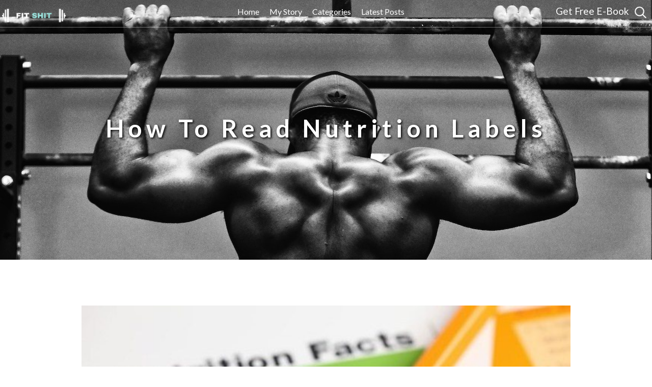

--- FILE ---
content_type: text/html; charset=UTF-8
request_url: https://fitshit.in/how-to-read-nutrition-labels/
body_size: 10964
content:
<!doctype html><html lang="en-US"><head><meta charset="UTF-8"><meta name="viewport" content="width=device-width, initial-scale=1"><link rel="profile" href="https://gmpg.org/xfn/11">  <script async src="https://www.googletagmanager.com/gtag/js?id=UA-113450933-1"></script> <script>window.dataLayer = window.dataLayer || [];
  function gtag(){dataLayer.push(arguments);}
  gtag('js', new Date());

  gtag('config', 'UA-113450933-1');</script> <meta name='robots' content='index, follow, max-image-preview:large, max-snippet:-1, max-video-preview:-1' /><link media="all" href="https://fitshit.in/wp-content/cache/autoptimize/css/autoptimize_9cfb0305b4b51635499302fa1aafbf2d.css" rel="stylesheet"><title>How To Read Nutrition Labels</title><meta name="description" content="Nutrition labels hide everything you need to know about the food you&#039;re eating. Here&#039;s a step by step process of learning how to read them." /><link rel="canonical" href="https://fitshit.in/how-to-read-nutrition-labels/" /><meta property="og:locale" content="en_US" /><meta property="og:type" content="article" /><meta property="og:title" content="How To Read Nutrition Labels" /><meta property="og:description" content="Nutrition labels hide everything you need to know about the food you&#039;re eating. Here&#039;s a step by step process of learning how to read them." /><meta property="og:url" content="https://fitshit.in/how-to-read-nutrition-labels/" /><meta property="og:site_name" content="FIT SHIT" /><meta property="article:publisher" content="https://www.facebook.com/shashank.mehta.in" /><meta property="article:published_time" content="2018-12-14T20:14:17+00:00" /><meta property="article:modified_time" content="2019-05-12T12:28:52+00:00" /><meta property="og:image" content="https://fitshit.in/wp-content/uploads/2018/12/labels.jpg" /><meta property="og:image:width" content="650" /><meta property="og:image:height" content="433" /><meta property="og:image:type" content="image/jpeg" /><meta name="author" content="Shashank Mehta" /><meta name="twitter:card" content="summary_large_image" /><meta name="twitter:creator" content="@twitellectual" /><meta name="twitter:site" content="@twitellectual" /><meta name="twitter:label1" content="Written by" /><meta name="twitter:data1" content="Shashank Mehta" /><meta name="twitter:label2" content="Est. reading time" /><meta name="twitter:data2" content="8 minutes" /> <script type="application/ld+json" class="yoast-schema-graph">{"@context":"https://schema.org","@graph":[{"@type":"WebPage","@id":"https://fitshit.in/how-to-read-nutrition-labels/","url":"https://fitshit.in/how-to-read-nutrition-labels/","name":"How To Read Nutrition Labels","isPartOf":{"@id":"https://fitshit.in/#website"},"primaryImageOfPage":{"@id":"https://fitshit.in/how-to-read-nutrition-labels/#primaryimage"},"image":{"@id":"https://fitshit.in/how-to-read-nutrition-labels/#primaryimage"},"thumbnailUrl":"https://fitshit.in/wp-content/uploads/2018/12/labels.jpg","datePublished":"2018-12-14T20:14:17+00:00","dateModified":"2019-05-12T12:28:52+00:00","author":{"@id":"https://fitshit.in/#/schema/person/d07ff6676dda81f262f33fea4583c335"},"description":"Nutrition labels hide everything you need to know about the food you're eating. Here's a step by step process of learning how to read them.","breadcrumb":{"@id":"https://fitshit.in/how-to-read-nutrition-labels/#breadcrumb"},"inLanguage":"en-US","potentialAction":[{"@type":"ReadAction","target":["https://fitshit.in/how-to-read-nutrition-labels/"]}]},{"@type":"ImageObject","inLanguage":"en-US","@id":"https://fitshit.in/how-to-read-nutrition-labels/#primaryimage","url":"https://fitshit.in/wp-content/uploads/2018/12/labels.jpg","contentUrl":"https://fitshit.in/wp-content/uploads/2018/12/labels.jpg","width":650,"height":433},{"@type":"BreadcrumbList","@id":"https://fitshit.in/how-to-read-nutrition-labels/#breadcrumb","itemListElement":[{"@type":"ListItem","position":1,"name":"Home","item":"https://fitshit.in/"},{"@type":"ListItem","position":2,"name":"blog","item":"https://fitshit.in/blog/"},{"@type":"ListItem","position":3,"name":"How To Read Nutrition Labels"}]},{"@type":"WebSite","@id":"https://fitshit.in/#website","url":"https://fitshit.in/","name":"FITSHIT","description":"fitness answered one question at a time","potentialAction":[{"@type":"SearchAction","target":{"@type":"EntryPoint","urlTemplate":"https://fitshit.in/?s={search_term_string}"},"query-input":{"@type":"PropertyValueSpecification","valueRequired":true,"valueName":"search_term_string"}}],"inLanguage":"en-US"},{"@type":"Person","@id":"https://fitshit.in/#/schema/person/d07ff6676dda81f262f33fea4583c335","name":"Shashank Mehta","image":{"@type":"ImageObject","inLanguage":"en-US","@id":"https://fitshit.in/#/schema/person/image/","url":"https://secure.gravatar.com/avatar/db6aa8f7a095b7aa25e1eb1bf87cc214b8317e5a26fc27e06f4233dbce0680fd?s=96&d=mm&r=g","contentUrl":"https://secure.gravatar.com/avatar/db6aa8f7a095b7aa25e1eb1bf87cc214b8317e5a26fc27e06f4233dbce0680fd?s=96&d=mm&r=g","caption":"Shashank Mehta"},"sameAs":["https://www.fitshit.in"]}]}</script> <link rel='dns-prefetch' href='//fonts.googleapis.com' /><link rel="alternate" type="application/rss+xml" title="FIT SHIT &raquo; Feed" href="https://fitshit.in/feed/" /><link rel="alternate" type="application/rss+xml" title="FIT SHIT &raquo; Comments Feed" href="https://fitshit.in/comments/feed/" /><link rel="alternate" type="application/rss+xml" title="FIT SHIT &raquo; How To Read Nutrition Labels Comments Feed" href="https://fitshit.in/how-to-read-nutrition-labels/feed/" /><link rel='stylesheet' id='custom_google_fonts-css' href='//fonts.googleapis.com/css?family=Lato%3A400%2C700&#038;ver=6.8.3' type='text/css' media='all' /> <script type="text/javascript" src="https://fitshit.in/wp-includes/js/jquery/jquery.min.js?ver=3.7.1" id="jquery-core-js"></script> <link rel="https://api.w.org/" href="https://fitshit.in/wp-json/" /><link rel="alternate" title="JSON" type="application/json" href="https://fitshit.in/wp-json/wp/v2/posts/86" /><link rel="EditURI" type="application/rsd+xml" title="RSD" href="https://fitshit.in/xmlrpc.php?rsd" /><meta name="generator" content="WordPress 6.8.3" /><link rel='shortlink' href='https://fitshit.in/?p=86' /><link rel="alternate" title="oEmbed (JSON)" type="application/json+oembed" href="https://fitshit.in/wp-json/oembed/1.0/embed?url=https%3A%2F%2Ffitshit.in%2Fhow-to-read-nutrition-labels%2F" /><link rel="alternate" title="oEmbed (XML)" type="text/xml+oembed" href="https://fitshit.in/wp-json/oembed/1.0/embed?url=https%3A%2F%2Ffitshit.in%2Fhow-to-read-nutrition-labels%2F&#038;format=xml" />  <script class="hsq-set-content-id" data-content-id="blog-post">var _hsq = _hsq || [];
				_hsq.push(["setContentType", "blog-post"]);</script> <link rel="pingback" href="https://fitshit.in/xmlrpc.php">  <script type='text/javascript'>!function(f,b,e,v,n,t,s){if(f.fbq)return;n=f.fbq=function(){n.callMethod?
n.callMethod.apply(n,arguments):n.queue.push(arguments)};if(!f._fbq)f._fbq=n;
n.push=n;n.loaded=!0;n.version='2.0';n.queue=[];t=b.createElement(e);t.async=!0;
t.src=v;s=b.getElementsByTagName(e)[0];s.parentNode.insertBefore(t,s)}(window,
document,'script','https://connect.facebook.net/en_US/fbevents.js?v=next');</script>  <script type='text/javascript'>fbq('init', '253218755251921', {}, {
    "agent": "wordpress-6.8.3-3.0.16"
})</script><script type='text/javascript'>fbq('track', 'PageView', []);</script>  <noscript> <img height="1" width="1" style="display:none" alt="fbpx"
src="https://www.facebook.com/tr?id=253218755251921&ev=PageView&noscript=1" /> </noscript><link rel="icon" href="https://fitshit.in/wp-content/uploads/2018/12/fitshit-logo-1-150x150.png" sizes="32x32" /><link rel="icon" href="https://fitshit.in/wp-content/uploads/2018/12/fitshit-logo-1.png" sizes="192x192" /><link rel="apple-touch-icon" href="https://fitshit.in/wp-content/uploads/2018/12/fitshit-logo-1.png" /><meta name="msapplication-TileImage" content="https://fitshit.in/wp-content/uploads/2018/12/fitshit-logo-1.png" /></head><body class="wp-singular post-template-default single single-post postid-86 single-format-standard wp-theme-builtbynaif no-sidebar"><div id="page" class="site"><header class="site-header"><div class="wrapper"><div class="site-header__logo"><div class="site-header__logo__graphic icon icon--clear-view-escapes"><a href="https://fitshit.in"><img src='https://fitshit.in/wp-content/uploads/2018/12/fitshit-logo-heading.png'></a></div></div><div class="site-header__menu-icon"><div class="site-header__menu-icon__middle"></div><a href="#" class="open-modal"><img class="mag-menu" src="https://fitshit.in/wp-content/uploads/2019/06/mag-1.png"></a></div><div class="site-header__menu-content"><div class="site-header__btn-container"> <a href="#" class="btn btn--dark open-modal">Get Free E-Book</a><a href="#" class="open-modal"><img class="mag-left" src="https://fitshit.in/wp-content/uploads/2019/06/mag32.png"></a></div><nav class="primary-nav primary-nav--pull-right"><ul><li><a href="https://fitshit.in">Home</a></li><li><a href="https://fitshit.in/my-15-year-weight-gain-loss-battle/">My Story</a></li><li><a href="#category" id="category-link">Categories</a></li><li><a href="https://fitshit.in/blog/">Latest Posts</a></li></ul></nav></div></div></header><div id="content" class="site-content"><div class="header"> <img src=https://fitshit.in/wp-content/themes/builtbynaif/images/generic_header.jpg;><div class="header-container"><div class="header-text"><h1 class="main-headline">How To Read Nutrition Labels</h1><div class="main-sub-headline"></div></div></div></div><div class="container container--narrow page-section"><div class="metabox metabox--position-up metabox--with-home-link"><p><a class="metabox__blog-home-link" href="https://fitshit.in/blog"><i class="fa fa-home" aria-hidden="true"></i> Blog Home</a> <span class="metabox__main">Posted by <a href="https://fitshit.in/author/shshnkmeht/" title="Posts by Shashank Mehta" rel="author">Shashank Mehta</a> on
 14.12.18 in <a href="https://fitshit.in/category/concepts/" rel="category tag">Concepts</a>, <a href="https://fitshit.in/category/featured/" rel="category tag">featured</a>, <a href="https://fitshit.in/category/hacks/" rel="category tag">Hacks</a>, <a href="https://fitshit.in/category/myth-busting/" rel="category tag">Myth Busting</a></span></p></div><div class="generic-content"><img width="650" height="433" src="https://fitshit.in/wp-content/uploads/2018/12/labels.jpg" class="attachment-post-thumbnail size-post-thumbnail wp-post-image" alt="" decoding="async" fetchpriority="high" /><h4 class="wp-block-heading"><strong>My 4-step process to answering — ‘Is this healthy?’</strong></h4><p>If you’ve started on the path to fitness, chances are you do a lot of this:</p><p>Head to the grocery store, pick up healthy looking packaged foods, and spend more time trying to decipher the cluttered back-of-pack than looking at the mouth-watering imagery up front. But soon as you do, you’re met with a worthy foe —<strong> the Nutrition Label</strong>.</p><figure class="wp-block-image"><img decoding="async" width="1007" height="1024" src="https://fitshit.in/wp-content/uploads/2018/12/1GQcptMn0ln4a2GuKLpg0qw-1007x1024.jpeg" alt="" class="wp-image-87" srcset="https://fitshit.in/wp-content/uploads/2018/12/1GQcptMn0ln4a2GuKLpg0qw-1007x1024.jpeg 1007w, https://fitshit.in/wp-content/uploads/2018/12/1GQcptMn0ln4a2GuKLpg0qw-768x781.jpeg 768w, https://fitshit.in/wp-content/uploads/2018/12/1GQcptMn0ln4a2GuKLpg0qw-295x300.jpeg 295w, https://fitshit.in/wp-content/uploads/2018/12/1GQcptMn0ln4a2GuKLpg0qw.jpeg 1200w" sizes="(max-width: 1007px) 100vw, 1007px" /></figure><figure class="wp-block-image"><img decoding="async" width="589" height="603" src="https://fitshit.in/wp-content/uploads/2018/12/1HUubynJtHg7Uk4W5P0qhow.jpeg" alt="" class="wp-image-88" srcset="https://fitshit.in/wp-content/uploads/2018/12/1HUubynJtHg7Uk4W5P0qhow.jpeg 589w, https://fitshit.in/wp-content/uploads/2018/12/1HUubynJtHg7Uk4W5P0qhow-293x300.jpeg 293w" sizes="(max-width: 589px) 100vw, 589px" /></figure><p>Read it back to&nbsp;front</p><p>Yes, that black and white patch of small-font words pasted obscurely behind every food you buy from a store. That goldmine of information about what this pack you’re holding actually contains. And that deliberately confusing piece of jargon-y shit that, in many cases, is designed to deceive you into believing that what you’re buying is ‘healthy’. While proof to the contrary hides there in plain sight, laughing at you from behind that sticker.</p><p>Having <a href="https://fitshit.in/my-15-year-weight-gain-loss-battle/">battled with obesity all my life</a>, I know how confusing ‘healthy food’ can be. What makes me mad though, is the fact that this confusion is deliberate.</p><p>So here’s my attempt at giving it back to these big food corporations that obfuscate ‘health’ to profit from it. I’m opening up a new front today &#8211; attacking the very foundations of this big, corporate <em>food-lie</em>.</p><p>In this, the first of a 3-part series, I’ll lay out the tools you need to see through <strong>the Label</strong>. Before we learn how to call-out their <em>fat-free, no-sugar-added</em> lies, we must first learn the rules of the nutrition label game. Once we know the basics, the trickery will become self-evident.</p><p>So let’s start the way you would. By heading to the grocery store, picking up something that looks healthy, and turning it around.</p><p>To research for this post, I went to the local Nature’s Basket (premium grocery store) and starting picking healthy-looking alternatives for regular, everyday food.</p><p>The first thing I picked was this pack of ‘digestive-fibre’ biscuits that my parents have with tea. They (like may of us) have been having 1 or 2 biscuits with their <em>chai</em> for ages. Recently though, they shifted from the unhealthy Good-Day biscuit to this high-fibre, supposedly healthy alternative:</p><figure class="wp-block-image"><img loading="lazy" decoding="async" width="1024" height="768" src="https://fitshit.in/wp-content/uploads/2018/12/1ny1oMR_vFIRYSpOLoSeYTw-1024x768.jpeg" alt="" class="wp-image-89" srcset="https://fitshit.in/wp-content/uploads/2018/12/1ny1oMR_vFIRYSpOLoSeYTw-1024x768.jpeg 1024w, https://fitshit.in/wp-content/uploads/2018/12/1ny1oMR_vFIRYSpOLoSeYTw-768x576.jpeg 768w, https://fitshit.in/wp-content/uploads/2018/12/1ny1oMR_vFIRYSpOLoSeYTw.jpeg 1200w" sizes="auto, (max-width: 1024px) 100vw, 1024px" /></figure><figure class="wp-block-image"><img loading="lazy" decoding="async" width="1024" height="768" src="https://fitshit.in/wp-content/uploads/2018/12/12LcFysXjtYQEyxIY-aPleQ-1024x768.jpeg" alt="" class="wp-image-90" srcset="https://fitshit.in/wp-content/uploads/2018/12/12LcFysXjtYQEyxIY-aPleQ-1024x768.jpeg 1024w, https://fitshit.in/wp-content/uploads/2018/12/12LcFysXjtYQEyxIY-aPleQ-768x576.jpeg 768w, https://fitshit.in/wp-content/uploads/2018/12/12LcFysXjtYQEyxIY-aPleQ.jpeg 1200w" sizes="auto, (max-width: 1024px) 100vw, 1024px" /></figure><p>Looks healthy right?&nbsp;Zoom-in.</p><p>That’s a relatively clutter-free, simple-looking nutrition chart. Looks quite harmless. But how do you figure out if it really is a<strong> healthy option</strong>.</p><p>Well, I’ve battled with this for over a decade, so follow me please. Here’s my 4-step process to decoding the Label.</p><p><strong>Step 1: How many calories?</strong></p><p>If you’re on a weight-loss diet, then the first place you need to look is that last row.</p><p>Energy: 493 kcal / 100gm.</p><p>Don’t be drawn towards any other macro-nutrient at this time. It doesn’t matter if this thing you are holding is protein-rich or fat-free. Your first concern should be — “How many calories will I be putting into my body if I eat this?”. A question that this nutrition label is designed NOT to answer. But we shall.</p><p><strong>A little&nbsp;Math</strong></p><p>So this box is 250gm. And there are 15 biscuits in this box. That’s about <strong>17gm/ piece</strong>.</p><p>This is the first thing you need to calculate. You need to know how many calories <strong>one unit </strong>of this food contains. One unit might mean one piece, one teaspoon, one glass, one shot, one cube — anything.</p><p>For example, my dad always has 2 of these biscuits with every cup of tea while mom has ony 1. And they drink tea atleast twice a day. That’s 4 biscuits everyday for dad.</p><p>Now we know 1 biscuit is 17gm. So dad has about 70gms of these biscuits everyday. That’s 493*70/100 = <strong>345 calories</strong>.</p><p>If your weight-loss diet allows you 1700 calories a day, then that is <strong>over 20% of your quota</strong>. And I’m not even counting the calories in the tea you had them with. You feel me!</p><p>So basis this one criteria alone, you should keep that pack back. You just can’t afford the calories!</p><p>But what if all those are ‘good calories’? What if it’s all protein and fibre and good fats?</p><p>Ok, let’s look at what makes up these 493 calories?</p><p><strong>Step 2: How much carb? How much of it&nbsp;sugar?</strong></p><p>The next thing to look for is carbohydrates, and how much of those are pure, added sugar. (Oh did I mention, sugar is pure simple carbohydrate. It makes you fat, but unlike what many believe, it isn’t classified as Fat). And then see what % of the total calories come from this 1 Macro.</p><p>In this case, there are 68gm carbs. That’s 68*4=262 calories. That’s more than half of the total calories in this food! Out of which almost a fourth come from added sugars. I’d ask you to drop this pack like a hot potato at this point — but it’d be disrespectful to the potato — who’s a lot healthier than this shit.</p><p><strong>Step 3: How much fat? How much of it saturated?</strong></p><p>But maybe there is still hope. What if the remaining 50% is protein? Or atleast ‘good fats’?</p><p>Sure, let’s test that too. Go back to the image — there’s 21g of Fat/ 100g. That’s 180kcal. So the next 40% of calories are coming from Fat (half of which is saturated Fat).</p><p>Less than 10% of the calories come from protein. So these biscuits are:</p><p>55% Carb (15% Sugar); 38% Fat (20% Saturated); 8% Protein</p><p>No wonder these high-fibre things help you with taking a shit. That’s what they are!</p><p><strong>Step 4: Beware of Deception</strong></p><p>Now that you’ve started seeing the building blocks of this nutrition-obfuscation, let me alert you to a few other shady tactics that packaged goods use to mislead you.</p><h4 class="wp-block-heading"><strong>Serving Size:</strong></h4><p>Using the principles we’ve discussed, let’s see how healthy this famous summer drink is:</p><figure class="wp-block-image"><img loading="lazy" decoding="async" width="768" height="1024" src="https://fitshit.in/wp-content/uploads/2018/12/1ofUC9WNjop5MH8x3NkR88A-768x1024.jpeg" alt="" class="wp-image-91" srcset="https://fitshit.in/wp-content/uploads/2018/12/1ofUC9WNjop5MH8x3NkR88A-768x1024.jpeg 768w, https://fitshit.in/wp-content/uploads/2018/12/1ofUC9WNjop5MH8x3NkR88A-225x300.jpeg 225w, https://fitshit.in/wp-content/uploads/2018/12/1ofUC9WNjop5MH8x3NkR88A.jpeg 1200w" sizes="auto, (max-width: 768px) 100vw, 768px" /></figure><figure class="wp-block-image"><img loading="lazy" decoding="async" width="768" height="1024" src="https://fitshit.in/wp-content/uploads/2018/12/118xsDaCANVpVO2DCx_lDuw-768x1024.jpeg" alt="" class="wp-image-92" srcset="https://fitshit.in/wp-content/uploads/2018/12/118xsDaCANVpVO2DCx_lDuw-768x1024.jpeg 768w, https://fitshit.in/wp-content/uploads/2018/12/118xsDaCANVpVO2DCx_lDuw-225x300.jpeg 225w, https://fitshit.in/wp-content/uploads/2018/12/118xsDaCANVpVO2DCx_lDuw.jpeg 1200w" sizes="auto, (max-width: 768px) 100vw, 768px" /></figure><p>Just laughter and sunshine and&nbsp;sugar</p><p>Let’s start with Step 1.</p><p>This drink has about 50 calories per 100ml. But since you’ll most probably consume this entire 200ml pack in one go, the more relevant figure is 100kcal per pack. Which doesn’t sound too bad from a calorie quota perspective. But what are these calories made of? Is it nutrition or shit?</p><p>Let’s apply Step 2.</p><p>Well, the answer is pretty apparent in that label. This drink has <strong>NOTHING but SUGAR</strong>!</p><p>20gms of sugar in one pack. That’s about 4 teaspoons of sugar! Imagine stuffing those into your mouth. Can’t? Good. Throw this away and run in the opposite direction. It’s a ticking, fucking, bomb.</p><p>More importantly, the lesson to learn is about <strong>Serving Size.</strong> Manufacturers are obligated to just put ‘per 100ml’ information on the label. But you consume every food differently.</p><p>My dad eats 2 biscuits with tea. Mom eats just 1. A few pieces of biscuits, a few spoons of nutella, an entire pack of juice, a small piece of butter, 2 slices of bread, 3 cubes of chocolate — those are your serving sizes. And they’re different for us all.</p><p>And that’s what allows manufacturers to get away with selling sugar packaged as childhood-drink. Calories/100ml in a drink, or per 100gm in a bar of chocolate mean NOTHING. But we never make the effort to calculate our serving size and this information remains hidden in plain sight.</p><h4 class="wp-block-heading"><strong>2.Cal, kCal and&nbsp;kJ</strong></h4><p>First up, in the nutrition label world</p><p>1 kcal = kilocalorie = 1 calorie. 1 kilo calorie isn’t = 1000 calories!</p><p>If you recall 6th standard physics, A kilocalorie is ‘the amount of heat required to raise the temperature of 1 kilogram of water by one degree Celsius’. More importantly, in nutrition label terms, <strong>1 calorie = 1kcal</strong>. It’s just a stupid difference in the American and European way. So don’t get confused if you pick up an American label and find cal instead of kcal. Same thing.</p><p>The bigger problem though is <strong>kJ</strong>. Or Kilojoule. Checkout the salad dressing below:</p><figure class="wp-block-image"><img loading="lazy" decoding="async" width="768" height="1024" src="https://fitshit.in/wp-content/uploads/2018/12/1M1EmvbF8HEz43Z1pww5rSQ-768x1024.jpeg" alt="" class="wp-image-93" srcset="https://fitshit.in/wp-content/uploads/2018/12/1M1EmvbF8HEz43Z1pww5rSQ-768x1024.jpeg 768w, https://fitshit.in/wp-content/uploads/2018/12/1M1EmvbF8HEz43Z1pww5rSQ-225x300.jpeg 225w, https://fitshit.in/wp-content/uploads/2018/12/1M1EmvbF8HEz43Z1pww5rSQ.jpeg 1224w" sizes="auto, (max-width: 768px) 100vw, 768px" /></figure><p>Healthy?</p><p>100 kj per 16ml serve! Wow &#8211; So much for a healthy salad.</p><p>Well, before you panic, again recall 6th std Physics.</p><p>1kcal = 4.2kj.</p><p>So per serve, this sauce actually has just under 23kcal. That sounds much better now doesn’t it! So next time you’re buying something from a fancy store that has imported products, remember the kj to kcal conversion, before you go about judging the food.</p><h4 class="wp-block-heading"><strong>3. %DI</strong></h4><p>That’s % Daily intake. Or %RDA (Recomended Dietary Allowance). Which is a gross generalisation of the calories and the nutrient composition needed by an average adult. But your needs, depending on your fitness-goal, might be completely different.</p><p>So don’t get happy that this one health-drink serves 20% of your protein requirement. It does <a href="https://fitshit.in/whey-protein-fit-or-shit/">less than half of that</a>, if you’re trying to gain muscle. But that won’t stop the marketeers from using this as a BIG claim on pack.</p><figure class="wp-block-image"><img loading="lazy" decoding="async" width="386" height="234" src="https://fitshit.in/wp-content/uploads/2018/12/1NAFMl7MYL0FGxIEHQVDBCA.gif" alt="" class="wp-image-94"/></figure><p>Nop. This isn’t 20% of your protein requirement.</p><p>There. That’s my simple 4-step toolkit.</p><p>15 years ago, when I first turned a pack to see what goes into it, I remember being thoroughly confused. What should I look for? What should I judge by? Calories, or fat, or good fat, or sugar, or total carb? Should I buy something that’s high in protein, even though it has a ton of sugar too? Or should I just go for low calorie food irrespective of the nutrient profile.</p><p>It’s taken me 15 years to boil it down to this 4-step process. Go on, try it out for this week. Next week, I’ll take a few popular, ‘healthy’ food items, and bust the deceptive marketing behind them.</p><p>This is war.</p><h4 class="wp-block-heading"><a href="https://fitshit.in/fraudulent-health-marketing/">Read Part II of this series here</a></h4><h4 class="wp-block-heading"><a href="https://fitshit.in/the-torch-bearers-of-healthy-food/">Read Part III of this series here</a></h4></div><div class="generic-content"><h4>More Like This</h4><div class="all-products"><div class="all-products--inner"> <a href="https://fitshit.in/weight-loss-diet-a-beginners-guide-part-i/"> <img width="300" height="250" src="https://fitshit.in/wp-content/uploads/2018/12/Cook-your-own-food-300x250.jpg" class="attachment-medium size-medium wp-post-image" alt="" decoding="async" loading="lazy" /></a><h6><strong>Weight-Loss Diet: A Beginner&#8217;s Guide &#8211; Part I</strong></h6><p class="product-para"> &nbsp;100 bucks says you’ve heard the adage: Weight-loss is 80% diet and 20% exercise. And it’s true, biologically&hellip;</p> <a href="https://fitshit.in/weight-loss-diet-a-beginners-guide-part-i/" class="">Read More</a></div><div class="all-products--inner"> <a href="https://fitshit.in/the-problem-with-writing-a-health-blog-and-sugar/"> <img width="300" height="250" src="https://fitshit.in/wp-content/uploads/2018/12/0lf3WFY9bPeiDzDIR.-300x250.jpeg" class="attachment-medium size-medium wp-post-image" alt="" decoding="async" loading="lazy" /></a><h6><strong>The Problem with Writing a Health Blog. And Sugar.</strong></h6><p class="product-para"> Writing about Health, is like writing about anything else. Surprise surprise. Every weekend, I write a&nbsp;fitness blog. I&hellip;</p> <a href="https://fitshit.in/the-problem-with-writing-a-health-blog-and-sugar/" class="">Read More</a></div><div class="all-products--inner"> <a href="https://fitshit.in/how-to-eat/"> <img width="300" height="250" src="https://fitshit.in/wp-content/uploads/2018/12/0NTJTL7glAUPM2KUx-300x250.jpeg" class="attachment-medium size-medium wp-post-image" alt="" decoding="async" loading="lazy" /></a><h6><strong>How to Eat</strong></h6><p class="product-para"> Just like life, your food deserves a philosophy. Here’s&nbsp;mine. We think a lot about life. Or, to be&hellip;</p> <a href="https://fitshit.in/how-to-eat/" class="">Read More</a></div></div><div class="generic-content"><div id="comments" class="comments-area"><div id="respond" class="comment-respond"><h3 id="reply-title" class="comment-reply-title">Leave a Reply <small><a rel="nofollow" id="cancel-comment-reply-link" href="/how-to-read-nutrition-labels/#respond" style="display:none;">Cancel reply</a></small></h3><form action="https://fitshit.in/wp-comments-post.php" method="post" id="commentform" class="comment-form"><p class="comment-notes"><span id="email-notes">Your email address will not be published.</span> <span class="required-field-message">Required fields are marked <span class="required">*</span></span></p><p class="comment-form-comment"><label for="comment">Comment <span class="required">*</span></label><textarea id="comment" name="comment" cols="45" rows="8" maxlength="65525" required></textarea></p><p class="comment-form-author"><label for="author">Name <span class="required">*</span></label> <input id="author" name="author" type="text" value="" size="30" maxlength="245" autocomplete="name" required /></p><p class="comment-form-email"><label for="email">Email <span class="required">*</span></label> <input id="email" name="email" type="email" value="" size="30" maxlength="100" aria-describedby="email-notes" autocomplete="email" required /></p><p class="comment-form-url"><label for="url">Website</label> <input id="url" name="url" type="url" value="" size="30" maxlength="200" autocomplete="url" /></p><p class="form-submit"><input name="submit" type="submit" id="submit" class="submit" value="Post Comment" /> <input type='hidden' name='comment_post_ID' value='86' id='comment_post_ID' /> <input type='hidden' name='comment_parent' id='comment_parent' value='0' /></p><div class="wantispam-required-fields"><input type="hidden" name="wantispam_t" class="wantispam-control wantispam-control-t" value="1766669482" /><div class="wantispam-group wantispam-group-q" style="clear: both;"> <label>Current ye@r <span class="required">*</span></label> <input type="hidden" name="wantispam_a" class="wantispam-control wantispam-control-a" value="2025" /> <input type="text" name="wantispam_q" class="wantispam-control wantispam-control-q" value="7.3.5" autocomplete="off" /></div><div class="wantispam-group wantispam-group-e" style="display: none;"> <label>Leave this field empty</label> <input type="text" name="wantispam_e_email_url_website" class="wantispam-control wantispam-control-e" value="" autocomplete="off" /></div></div></form></div></div></div></div></main></div></div><div class="row-gap"><h2>Blog Categories</h2></div><div class="category-flex page-section" id="category" data-matching-link="#category-link"><div class="category-flex-inner"><div class="category-flex-image"> <img src="https://fitshit.in/wp-content/uploads/2018/12/diet-basics.jpg"><div class="category-flex-text"> <a href="https://fitshit.in/category/diet-basics/">Diet &amp; Body Basics</a></div></div></div><div class="category-flex-inner"><div class="category-flex-image"> <img src="https://fitshit.in/wp-content/uploads/2018/12/IntermittentFasting.jpg"><div class="category-flex-text"> <a href="https://fitshit.in/category/intermittent-fasting/">Intermittent Fasting</a></div></div></div><div class="category-flex-inner"><div class="category-flex-image"> <img src="https://fitshit.in/wp-content/uploads/2018/12/mythBusting.jpg"><div class="category-flex-text"> <a href="https://fitshit.in/category/myth-busting/"> Myth Busters</a></div></div></div><div class="category-flex-inner"><div class="category-flex-image"> <img src="https://fitshit.in/wp-content/uploads/2018/12/hacks1.jpg"><div class="category-flex-text"> <a href="https://fitshit.in/category/hacks/">Hacks</a></div></div></div><div class="category-flex-inner"><div class="category-flex-image"> <img src="https://fitshit.in/wp-content/uploads/2018/12/reviews.jpg"><div class="category-flex-text"> <a href="https://fitshit.in/category/reviews/">Product Reviews</a></div></div></div><div class="category-flex-inner"><div class="category-flex-image"> <img src="https://fitshit.in/wp-content/uploads/2019/06/ts.jpg"><div class="category-flex-text"> <a href="https://fitshit.in/category/transformation-stories/">Transformation Stories</a></div></div></div></div><div class="row-gap"><h2 class="whiteonwhite">Get Free Weight-Loss E-Book</h2></div><div class="subscription-area"><div class="subscription-area-image"> <img src="https://fitshit.in/wp-content/uploads/2018/12/subscription.jpg"><div class="subscription-area-text"><div class="contactUs"><h3 class="widget-title">Get Free Weight-Loss E-Book</h3><script>(function() {
	window.mc4wp = window.mc4wp || {
		listeners: [],
		forms: {
			on: function(evt, cb) {
				window.mc4wp.listeners.push(
					{
						event   : evt,
						callback: cb
					}
				);
			}
		}
	}
})();</script><form id="mc4wp-form-1" class="mc4wp-form mc4wp-form-294" method="post" data-id="294" data-name="" ><div class="mc4wp-form-fields"><p> <label>Email: </label> <input type="email" name="EMAIL" placeholder="Your email address" required /></p><p> <input type="submit" value="Subscribe & Get Free E-Book" /></p></div><label style="display: none !important;">Leave this field empty if you're human: <input type="text" name="_mc4wp_honeypot" value="" tabindex="-1" autocomplete="off" /></label><input type="hidden" name="_mc4wp_timestamp" value="1766669482" /><input type="hidden" name="_mc4wp_form_id" value="294" /><input type="hidden" name="_mc4wp_form_element_id" value="mc4wp-form-1" /><div class="mc4wp-response"></div></form></div></div></div></div><footer id="colophon" class="site-footer"><div class="site-info"> <a href="https://www.fitshit.in">&copy; Fit Shit </a> <span class="sep"> | </span> <a href="https://www.builtbynaif">BuiltByNaif </a></div></footer></div><div class="modal"><div class="modal__inner"><section id="search-2" class="widget widget_search"><h2 class="widget-title">Search This Site</h2><form role="search" method="get" class="search-form" action="https://fitshit.in/"> <label> <span class="screen-reader-text">Search for:</span> <input type="search" class="search-field" placeholder="Search &hellip;" value="" name="s" /> </label> <input type="submit" class="search-submit" value="Search" /></form></section><section id="mc4wp_form_widget-3" class="widget widget_mc4wp_form_widget"><h2 class="widget-title">Newsletter</h2><script>(function() {
	window.mc4wp = window.mc4wp || {
		listeners: [],
		forms: {
			on: function(evt, cb) {
				window.mc4wp.listeners.push(
					{
						event   : evt,
						callback: cb
					}
				);
			}
		}
	}
})();</script><form id="mc4wp-form-2" class="mc4wp-form mc4wp-form-294" method="post" data-id="294" data-name="" ><div class="mc4wp-form-fields"><p> <label>Email: </label> <input type="email" name="EMAIL" placeholder="Your email address" required /></p><p> <input type="submit" value="Subscribe & Get Free E-Book" /></p></div><label style="display: none !important;">Leave this field empty if you're human: <input type="text" name="_mc4wp_honeypot" value="" tabindex="-1" autocomplete="off" /></label><input type="hidden" name="_mc4wp_timestamp" value="1766669482" /><input type="hidden" name="_mc4wp_form_id" value="294" /><input type="hidden" name="_mc4wp_form_element_id" value="mc4wp-form-2" /><div class="mc4wp-response"></div></form></section></div><div class="modal__close">X</div></div> <script type="speculationrules">{"prefetch":[{"source":"document","where":{"and":[{"href_matches":"\/*"},{"not":{"href_matches":["\/wp-*.php","\/wp-admin\/*","\/wp-content\/uploads\/*","\/wp-content\/*","\/wp-content\/plugins\/*","\/wp-content\/themes\/builtbynaif\/*","\/*\\?(.+)"]}},{"not":{"selector_matches":"a[rel~=\"nofollow\"]"}},{"not":{"selector_matches":".no-prefetch, .no-prefetch a"}}]},"eagerness":"conservative"}]}</script> <script>(function() {function maybePrefixUrlField () {
  const value = this.value.trim()
  if (value !== '' && value.indexOf('http') !== 0) {
    this.value = 'http://' + value
  }
}

const urlFields = document.querySelectorAll('.mc4wp-form input[type="url"]')
for (let j = 0; j < urlFields.length; j++) {
  urlFields[j].addEventListener('blur', maybePrefixUrlField)
}
})();</script>  <script type='text/javascript'>document.addEventListener( 'wpcf7mailsent', function( event ) {
        if( "fb_pxl_code" in event.detail.apiResponse){
          eval(event.detail.apiResponse.fb_pxl_code);
        }
      }, false );</script> <div id='fb-pxl-ajax-code'></div> <script defer src="https://fitshit.in/wp-content/cache/autoptimize/js/autoptimize_0a64a9398bae9bae5076783c31467cbb.js"></script></body></html>